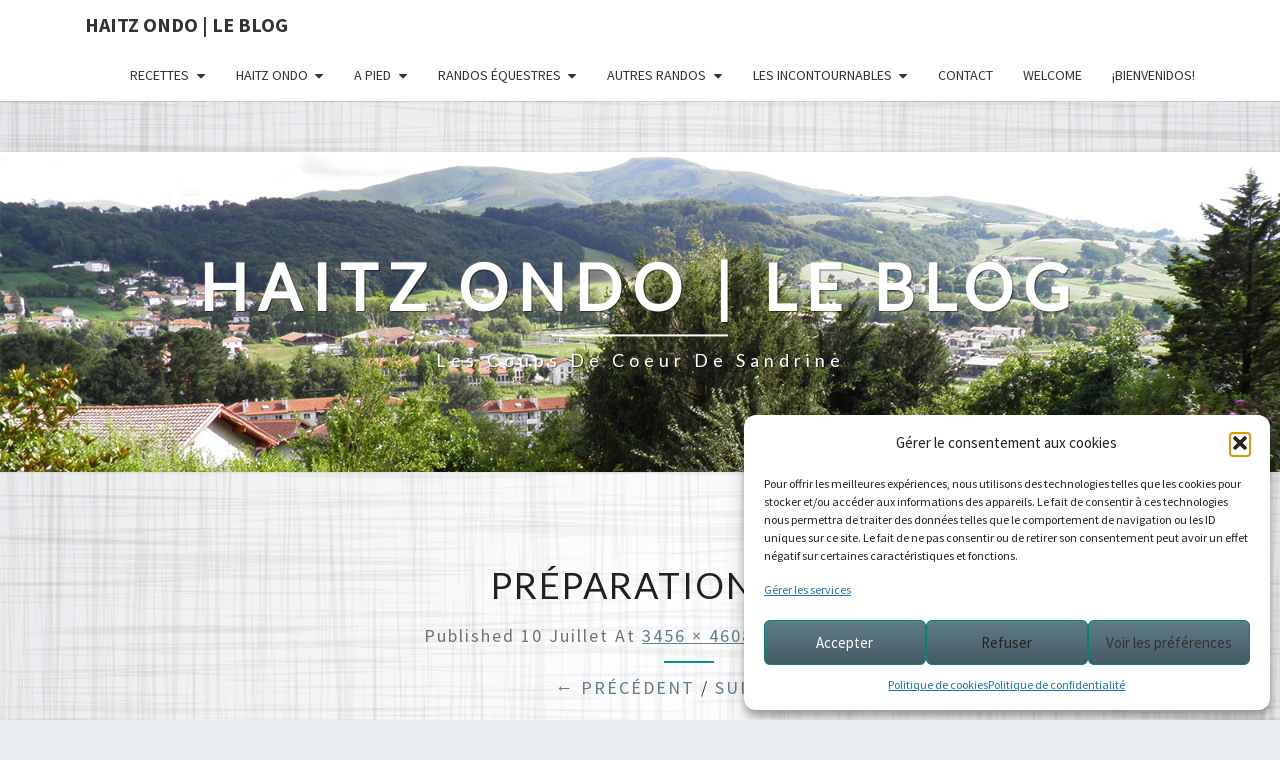

--- FILE ---
content_type: text/html; charset=utf-8
request_url: https://a.mailmunch.co/forms-cache/450267/579927/index-1749109425.html
body_size: 1213
content:
<!DOCTYPE html>
<html>
<head>
  <meta name="robots" content="noindex, nofollow">
    <script type="text/javascript">
    var widgetId = "579927";
    var widgetType = "popover";
    var siteId = "450267";
    var contentGate = false;
    var recaptchaEnabled = false;
    var recaptchaApiKey = "6LcflRsUAAAAAG_PSKBnmcFbkjVvI-hw-Laz9gfp";
    var noTracking = false;
    var pushSubscribe = false;
    var pushUrl = "https://push.mailmunch.co/push/450267/579927";
    var formFields = {"4504856":"email"};
  </script>
  <link rel="stylesheet" href="//a.mailmunch.co/v2/themes/mailmunch/postman/popover/index.css" />

</head>
<body class="contacts new">
  
<script type="text/javascript" src="//assets.mailmunch.com/assets/widget_simple-f5a3e5db2f514f912e267a03f71350202672af937806defb072a316fb98ef272.js"></script>



<div class="theme theme-postman live allow-closing yes-branding">
  <a id="close-icon" href='#' onclick="closeWidget();return false;"></a>

    <form class="new_contact" id="new_contact" action="https://forms.mailmunch.co/form/450267/579927/submit" accept-charset="UTF-8" method="post">
      <style type="text/css">
#mailmunch-optin-form {
  background-color: #F2F2F2;
}
</style>

<div class="border-top"></div>
<div class="border-left"></div>
<div id="mailmunch-optin-form">
  <div class="screen optin-form-screen" data-screen-name="Optin Form">
<div class="headline">
  <h1><p>Inscrivez vous à Haitz Ondo<br>
</p></h1>
</div>

<div class="text">
  <p "="">Vous aurez les nouvelles récentes  de ma chambre d'hôtes
</p>
</div>

<div class="optin-form-wrapper clearfix">
  <div class="hidden-fields"></div><div class="optin-form custom_form field-count-1"><div class="custom-fields-preview-container"><div class="custom-field-preview-container required" data-custom-field-id="1457195">
  <div class="email-field-wrapper">
    <input type="email" id="custom_field_text_field_1457195" name="contact[contact_fields_attributes][1457195][value]" value="" placeholder="Enter your email" style="" class="input-field email-field" />
    <input type="hidden" name="contact[contact_fields_attributes][1457195][label]" value="Email">
    <input type="hidden" name="contact[contact_fields_attributes][1457195][custom_field_data_id]" value="1457195">
    <input type="hidden" name="contact[contact_fields_attributes][1457195][custom_field_id]" value="4504856">
  </div>
</div>
<div class="custom-field-preview-container" data-custom-field-id="1457196">
  <div class="submit-wrapper">
    <input type="submit" id="custom_field_submit_1457196" name="" value="S&#39;inscrire" style="color: #000000; background-color: #f9cc1d;" class="submit" />
  </div>
</div></div></div>
</div>

<div class="foot-note">
  <p "="">Cliquez ici pour vous désinscrire<br>
</p>
</div>
  </div>

  <div class="screen success-screen optin-form custom_form" data-screen-name="Success Message">
<div class="headline">
  <h1><p>Merci! Milesker!<br>
</p></h1>
</div>

<div class="text">
  <p "="">A très vite sur HAITZ ONDO<br>
</p>
</div>
  </div>
</div>

<div class="border-right"></div>
<div class="border-bottom"></div>
</form>
  <div class="branding-container">
    <a href="https://www.mailmunch.com/forms-popups?utm_source=optin-form&amp;utm_medium=website&amp;utm_campaign=powered-by&amp;r=optin_branding" target="_blank" class="mailmunch-branding">
      powered by <span class="mailmunch">MailMunch</span>
    </a>
  </div>
</div>

</body>
</html>
